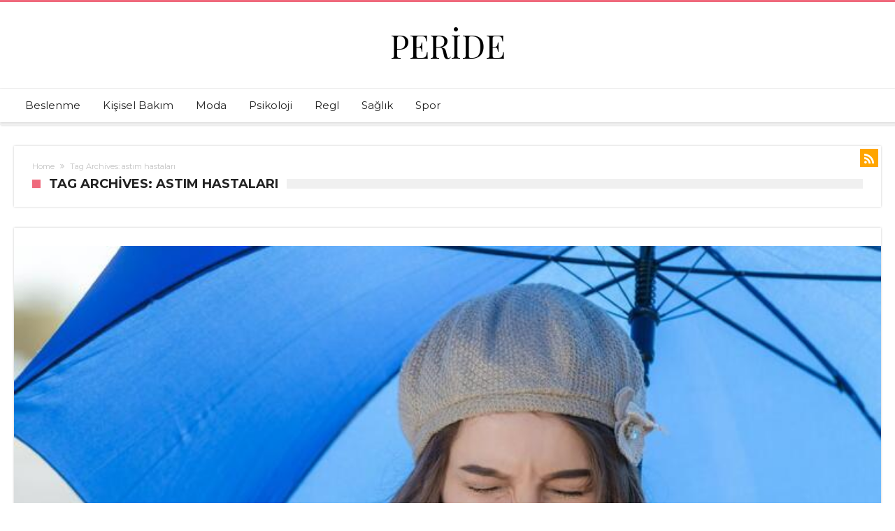

--- FILE ---
content_type: text/html; charset=UTF-8
request_url: https://blog.peride.co/etiket/astim-hastalari/
body_size: 11948
content:
<!DOCTYPE html>
<html lang="tr-TR" prefix="og: http://ogp.me/ns#">
<head>
<meta http-equiv="X-UA-Compatible" content="IE=edge" />
<meta http-equiv="Content-Type" content="text/html; charset=utf-8"/>
<meta name="viewport" content="width=device-width, initial-scale=1, maximum-scale=1, user-scalable=0" />
<title>astım hastaları &#8211; Peride</title>
<meta name='robots' content='max-image-preview:large' />
<link rel="alternate" hreflang="tr" href="https://blog.peride.co/etiket/astim-hastalari/" />
<link rel="alternate" hreflang="x-default" href="https://blog.peride.co/etiket/astim-hastalari/" />
<link rel='dns-prefetch' href='//stats.wp.com' />
<link rel='dns-prefetch' href='//fonts.googleapis.com' />
<link rel='dns-prefetch' href='//www.googletagmanager.com' />
<link rel='dns-prefetch' href='//pagead2.googlesyndication.com' />
<link rel="alternate" type="application/rss+xml" title="Peride &raquo; akışı" href="https://blog.peride.co/feed/" />
<link rel="alternate" type="application/rss+xml" title="Peride &raquo; yorum akışı" href="https://blog.peride.co/comments/feed/" />
<link rel="alternate" type="application/rss+xml" title="Peride &raquo; astım hastaları etiket akışı" href="https://blog.peride.co/etiket/astim-hastalari/feed/" />
<!-- <link rel='stylesheet' id='bdaia_shorty-style-css' href='https://blog.peride.co/wp-content/plugins/bdaia-shortcodes/assets/style.css' type='text/css' media='all' /> -->
<!-- <link rel='stylesheet' id='wp-block-library-css' href='https://blog.peride.co/wp-includes/css/dist/block-library/style.min.css' type='text/css' media='all' /> -->
<link rel="stylesheet" type="text/css" href="//blog.peride.co/wp-content/cache/wpfc-minified/kmopjsta/c3pk5.css" media="all"/>
<style id='wp-block-library-theme-inline-css' type='text/css'>
.wp-block-audio :where(figcaption){color:#555;font-size:13px;text-align:center}.is-dark-theme .wp-block-audio :where(figcaption){color:#ffffffa6}.wp-block-audio{margin:0 0 1em}.wp-block-code{border:1px solid #ccc;border-radius:4px;font-family:Menlo,Consolas,monaco,monospace;padding:.8em 1em}.wp-block-embed :where(figcaption){color:#555;font-size:13px;text-align:center}.is-dark-theme .wp-block-embed :where(figcaption){color:#ffffffa6}.wp-block-embed{margin:0 0 1em}.blocks-gallery-caption{color:#555;font-size:13px;text-align:center}.is-dark-theme .blocks-gallery-caption{color:#ffffffa6}:root :where(.wp-block-image figcaption){color:#555;font-size:13px;text-align:center}.is-dark-theme :root :where(.wp-block-image figcaption){color:#ffffffa6}.wp-block-image{margin:0 0 1em}.wp-block-pullquote{border-bottom:4px solid;border-top:4px solid;color:currentColor;margin-bottom:1.75em}.wp-block-pullquote cite,.wp-block-pullquote footer,.wp-block-pullquote__citation{color:currentColor;font-size:.8125em;font-style:normal;text-transform:uppercase}.wp-block-quote{border-left:.25em solid;margin:0 0 1.75em;padding-left:1em}.wp-block-quote cite,.wp-block-quote footer{color:currentColor;font-size:.8125em;font-style:normal;position:relative}.wp-block-quote.has-text-align-right{border-left:none;border-right:.25em solid;padding-left:0;padding-right:1em}.wp-block-quote.has-text-align-center{border:none;padding-left:0}.wp-block-quote.is-large,.wp-block-quote.is-style-large,.wp-block-quote.is-style-plain{border:none}.wp-block-search .wp-block-search__label{font-weight:700}.wp-block-search__button{border:1px solid #ccc;padding:.375em .625em}:where(.wp-block-group.has-background){padding:1.25em 2.375em}.wp-block-separator.has-css-opacity{opacity:.4}.wp-block-separator{border:none;border-bottom:2px solid;margin-left:auto;margin-right:auto}.wp-block-separator.has-alpha-channel-opacity{opacity:1}.wp-block-separator:not(.is-style-wide):not(.is-style-dots){width:100px}.wp-block-separator.has-background:not(.is-style-dots){border-bottom:none;height:1px}.wp-block-separator.has-background:not(.is-style-wide):not(.is-style-dots){height:2px}.wp-block-table{margin:0 0 1em}.wp-block-table td,.wp-block-table th{word-break:normal}.wp-block-table :where(figcaption){color:#555;font-size:13px;text-align:center}.is-dark-theme .wp-block-table :where(figcaption){color:#ffffffa6}.wp-block-video :where(figcaption){color:#555;font-size:13px;text-align:center}.is-dark-theme .wp-block-video :where(figcaption){color:#ffffffa6}.wp-block-video{margin:0 0 1em}:root :where(.wp-block-template-part.has-background){margin-bottom:0;margin-top:0;padding:1.25em 2.375em}
</style>
<!-- <link rel='stylesheet' id='mediaelement-css' href='https://blog.peride.co/wp-includes/js/mediaelement/mediaelementplayer-legacy.min.css' type='text/css' media='all' /> -->
<!-- <link rel='stylesheet' id='wp-mediaelement-css' href='https://blog.peride.co/wp-includes/js/mediaelement/wp-mediaelement.min.css' type='text/css' media='all' /> -->
<link rel="stylesheet" type="text/css" href="//blog.peride.co/wp-content/cache/wpfc-minified/riqj56/c3pk5.css" media="all"/>
<style id='jetpack-sharing-buttons-style-inline-css' type='text/css'>
.jetpack-sharing-buttons__services-list{display:flex;flex-direction:row;flex-wrap:wrap;gap:0;list-style-type:none;margin:5px;padding:0}.jetpack-sharing-buttons__services-list.has-small-icon-size{font-size:12px}.jetpack-sharing-buttons__services-list.has-normal-icon-size{font-size:16px}.jetpack-sharing-buttons__services-list.has-large-icon-size{font-size:24px}.jetpack-sharing-buttons__services-list.has-huge-icon-size{font-size:36px}@media print{.jetpack-sharing-buttons__services-list{display:none!important}}.editor-styles-wrapper .wp-block-jetpack-sharing-buttons{gap:0;padding-inline-start:0}ul.jetpack-sharing-buttons__services-list.has-background{padding:1.25em 2.375em}
</style>
<style id='classic-theme-styles-inline-css' type='text/css'>
/*! This file is auto-generated */
.wp-block-button__link{color:#fff;background-color:#32373c;border-radius:9999px;box-shadow:none;text-decoration:none;padding:calc(.667em + 2px) calc(1.333em + 2px);font-size:1.125em}.wp-block-file__button{background:#32373c;color:#fff;text-decoration:none}
</style>
<style id='global-styles-inline-css' type='text/css'>
:root{--wp--preset--aspect-ratio--square: 1;--wp--preset--aspect-ratio--4-3: 4/3;--wp--preset--aspect-ratio--3-4: 3/4;--wp--preset--aspect-ratio--3-2: 3/2;--wp--preset--aspect-ratio--2-3: 2/3;--wp--preset--aspect-ratio--16-9: 16/9;--wp--preset--aspect-ratio--9-16: 9/16;--wp--preset--color--black: #000000;--wp--preset--color--cyan-bluish-gray: #abb8c3;--wp--preset--color--white: #ffffff;--wp--preset--color--pale-pink: #f78da7;--wp--preset--color--vivid-red: #cf2e2e;--wp--preset--color--luminous-vivid-orange: #ff6900;--wp--preset--color--luminous-vivid-amber: #fcb900;--wp--preset--color--light-green-cyan: #7bdcb5;--wp--preset--color--vivid-green-cyan: #00d084;--wp--preset--color--pale-cyan-blue: #8ed1fc;--wp--preset--color--vivid-cyan-blue: #0693e3;--wp--preset--color--vivid-purple: #9b51e0;--wp--preset--gradient--vivid-cyan-blue-to-vivid-purple: linear-gradient(135deg,rgba(6,147,227,1) 0%,rgb(155,81,224) 100%);--wp--preset--gradient--light-green-cyan-to-vivid-green-cyan: linear-gradient(135deg,rgb(122,220,180) 0%,rgb(0,208,130) 100%);--wp--preset--gradient--luminous-vivid-amber-to-luminous-vivid-orange: linear-gradient(135deg,rgba(252,185,0,1) 0%,rgba(255,105,0,1) 100%);--wp--preset--gradient--luminous-vivid-orange-to-vivid-red: linear-gradient(135deg,rgba(255,105,0,1) 0%,rgb(207,46,46) 100%);--wp--preset--gradient--very-light-gray-to-cyan-bluish-gray: linear-gradient(135deg,rgb(238,238,238) 0%,rgb(169,184,195) 100%);--wp--preset--gradient--cool-to-warm-spectrum: linear-gradient(135deg,rgb(74,234,220) 0%,rgb(151,120,209) 20%,rgb(207,42,186) 40%,rgb(238,44,130) 60%,rgb(251,105,98) 80%,rgb(254,248,76) 100%);--wp--preset--gradient--blush-light-purple: linear-gradient(135deg,rgb(255,206,236) 0%,rgb(152,150,240) 100%);--wp--preset--gradient--blush-bordeaux: linear-gradient(135deg,rgb(254,205,165) 0%,rgb(254,45,45) 50%,rgb(107,0,62) 100%);--wp--preset--gradient--luminous-dusk: linear-gradient(135deg,rgb(255,203,112) 0%,rgb(199,81,192) 50%,rgb(65,88,208) 100%);--wp--preset--gradient--pale-ocean: linear-gradient(135deg,rgb(255,245,203) 0%,rgb(182,227,212) 50%,rgb(51,167,181) 100%);--wp--preset--gradient--electric-grass: linear-gradient(135deg,rgb(202,248,128) 0%,rgb(113,206,126) 100%);--wp--preset--gradient--midnight: linear-gradient(135deg,rgb(2,3,129) 0%,rgb(40,116,252) 100%);--wp--preset--font-size--small: 13px;--wp--preset--font-size--medium: 20px;--wp--preset--font-size--large: 36px;--wp--preset--font-size--x-large: 42px;--wp--preset--spacing--20: 0.44rem;--wp--preset--spacing--30: 0.67rem;--wp--preset--spacing--40: 1rem;--wp--preset--spacing--50: 1.5rem;--wp--preset--spacing--60: 2.25rem;--wp--preset--spacing--70: 3.38rem;--wp--preset--spacing--80: 5.06rem;--wp--preset--shadow--natural: 6px 6px 9px rgba(0, 0, 0, 0.2);--wp--preset--shadow--deep: 12px 12px 50px rgba(0, 0, 0, 0.4);--wp--preset--shadow--sharp: 6px 6px 0px rgba(0, 0, 0, 0.2);--wp--preset--shadow--outlined: 6px 6px 0px -3px rgba(255, 255, 255, 1), 6px 6px rgba(0, 0, 0, 1);--wp--preset--shadow--crisp: 6px 6px 0px rgba(0, 0, 0, 1);}:where(.is-layout-flex){gap: 0.5em;}:where(.is-layout-grid){gap: 0.5em;}body .is-layout-flex{display: flex;}.is-layout-flex{flex-wrap: wrap;align-items: center;}.is-layout-flex > :is(*, div){margin: 0;}body .is-layout-grid{display: grid;}.is-layout-grid > :is(*, div){margin: 0;}:where(.wp-block-columns.is-layout-flex){gap: 2em;}:where(.wp-block-columns.is-layout-grid){gap: 2em;}:where(.wp-block-post-template.is-layout-flex){gap: 1.25em;}:where(.wp-block-post-template.is-layout-grid){gap: 1.25em;}.has-black-color{color: var(--wp--preset--color--black) !important;}.has-cyan-bluish-gray-color{color: var(--wp--preset--color--cyan-bluish-gray) !important;}.has-white-color{color: var(--wp--preset--color--white) !important;}.has-pale-pink-color{color: var(--wp--preset--color--pale-pink) !important;}.has-vivid-red-color{color: var(--wp--preset--color--vivid-red) !important;}.has-luminous-vivid-orange-color{color: var(--wp--preset--color--luminous-vivid-orange) !important;}.has-luminous-vivid-amber-color{color: var(--wp--preset--color--luminous-vivid-amber) !important;}.has-light-green-cyan-color{color: var(--wp--preset--color--light-green-cyan) !important;}.has-vivid-green-cyan-color{color: var(--wp--preset--color--vivid-green-cyan) !important;}.has-pale-cyan-blue-color{color: var(--wp--preset--color--pale-cyan-blue) !important;}.has-vivid-cyan-blue-color{color: var(--wp--preset--color--vivid-cyan-blue) !important;}.has-vivid-purple-color{color: var(--wp--preset--color--vivid-purple) !important;}.has-black-background-color{background-color: var(--wp--preset--color--black) !important;}.has-cyan-bluish-gray-background-color{background-color: var(--wp--preset--color--cyan-bluish-gray) !important;}.has-white-background-color{background-color: var(--wp--preset--color--white) !important;}.has-pale-pink-background-color{background-color: var(--wp--preset--color--pale-pink) !important;}.has-vivid-red-background-color{background-color: var(--wp--preset--color--vivid-red) !important;}.has-luminous-vivid-orange-background-color{background-color: var(--wp--preset--color--luminous-vivid-orange) !important;}.has-luminous-vivid-amber-background-color{background-color: var(--wp--preset--color--luminous-vivid-amber) !important;}.has-light-green-cyan-background-color{background-color: var(--wp--preset--color--light-green-cyan) !important;}.has-vivid-green-cyan-background-color{background-color: var(--wp--preset--color--vivid-green-cyan) !important;}.has-pale-cyan-blue-background-color{background-color: var(--wp--preset--color--pale-cyan-blue) !important;}.has-vivid-cyan-blue-background-color{background-color: var(--wp--preset--color--vivid-cyan-blue) !important;}.has-vivid-purple-background-color{background-color: var(--wp--preset--color--vivid-purple) !important;}.has-black-border-color{border-color: var(--wp--preset--color--black) !important;}.has-cyan-bluish-gray-border-color{border-color: var(--wp--preset--color--cyan-bluish-gray) !important;}.has-white-border-color{border-color: var(--wp--preset--color--white) !important;}.has-pale-pink-border-color{border-color: var(--wp--preset--color--pale-pink) !important;}.has-vivid-red-border-color{border-color: var(--wp--preset--color--vivid-red) !important;}.has-luminous-vivid-orange-border-color{border-color: var(--wp--preset--color--luminous-vivid-orange) !important;}.has-luminous-vivid-amber-border-color{border-color: var(--wp--preset--color--luminous-vivid-amber) !important;}.has-light-green-cyan-border-color{border-color: var(--wp--preset--color--light-green-cyan) !important;}.has-vivid-green-cyan-border-color{border-color: var(--wp--preset--color--vivid-green-cyan) !important;}.has-pale-cyan-blue-border-color{border-color: var(--wp--preset--color--pale-cyan-blue) !important;}.has-vivid-cyan-blue-border-color{border-color: var(--wp--preset--color--vivid-cyan-blue) !important;}.has-vivid-purple-border-color{border-color: var(--wp--preset--color--vivid-purple) !important;}.has-vivid-cyan-blue-to-vivid-purple-gradient-background{background: var(--wp--preset--gradient--vivid-cyan-blue-to-vivid-purple) !important;}.has-light-green-cyan-to-vivid-green-cyan-gradient-background{background: var(--wp--preset--gradient--light-green-cyan-to-vivid-green-cyan) !important;}.has-luminous-vivid-amber-to-luminous-vivid-orange-gradient-background{background: var(--wp--preset--gradient--luminous-vivid-amber-to-luminous-vivid-orange) !important;}.has-luminous-vivid-orange-to-vivid-red-gradient-background{background: var(--wp--preset--gradient--luminous-vivid-orange-to-vivid-red) !important;}.has-very-light-gray-to-cyan-bluish-gray-gradient-background{background: var(--wp--preset--gradient--very-light-gray-to-cyan-bluish-gray) !important;}.has-cool-to-warm-spectrum-gradient-background{background: var(--wp--preset--gradient--cool-to-warm-spectrum) !important;}.has-blush-light-purple-gradient-background{background: var(--wp--preset--gradient--blush-light-purple) !important;}.has-blush-bordeaux-gradient-background{background: var(--wp--preset--gradient--blush-bordeaux) !important;}.has-luminous-dusk-gradient-background{background: var(--wp--preset--gradient--luminous-dusk) !important;}.has-pale-ocean-gradient-background{background: var(--wp--preset--gradient--pale-ocean) !important;}.has-electric-grass-gradient-background{background: var(--wp--preset--gradient--electric-grass) !important;}.has-midnight-gradient-background{background: var(--wp--preset--gradient--midnight) !important;}.has-small-font-size{font-size: var(--wp--preset--font-size--small) !important;}.has-medium-font-size{font-size: var(--wp--preset--font-size--medium) !important;}.has-large-font-size{font-size: var(--wp--preset--font-size--large) !important;}.has-x-large-font-size{font-size: var(--wp--preset--font-size--x-large) !important;}
:where(.wp-block-post-template.is-layout-flex){gap: 1.25em;}:where(.wp-block-post-template.is-layout-grid){gap: 1.25em;}
:where(.wp-block-columns.is-layout-flex){gap: 2em;}:where(.wp-block-columns.is-layout-grid){gap: 2em;}
:root :where(.wp-block-pullquote){font-size: 1.5em;line-height: 1.6;}
</style>
<!-- <link rel='stylesheet' id='bdaia_shorty_stylesheet-css' href='https://blog.peride.co/wp-content/plugins/bdaia-shortcodes/assets/shortcodes.css' type='text/css' media='all' /> -->
<!-- <link rel='stylesheet' id='contact-form-7-css' href='https://blog.peride.co/wp-content/plugins/contact-form-7/includes/css/styles.css' type='text/css' media='all' /> -->
<link rel="stylesheet" type="text/css" href="//blog.peride.co/wp-content/cache/wpfc-minified/9911wmg7/c3pk5.css" media="all"/>
<link rel='stylesheet' id='woohoo-google-fonts-css' href='https://fonts.googleapis.com/css?family=Oswald%3A400%2C300%2C700%7CLato%3A400%2C300%2C700%2C900%7CWork+Sans%3A400%2C300%2C500%2C600%2C700%2C800%2C900%7COpen+Sans%3A400%2C600%2C700%2C800%7CPlayfair+Display%3A400%2C700%2C900%2C400italic%7CRaleway%3A400%2C300%2C500%2C600%2C700%2C800%2C900%7CRoboto%3A400%2C300%2C100%2C700%7CMontserrat%3A400%2C700&#038;subset=latin%2Cgreek%2Cgreek-ext%2Cvietnamese%2Ccyrillic-ext%2Clatin-ext%2Ccyrillic' type='text/css' media='all' />
<!-- <link rel='stylesheet' id='heateor_sss_frontend_css-css' href='https://blog.peride.co/wp-content/plugins/sassy-social-share/public/css/sassy-social-share-public.css' type='text/css' media='all' /> -->
<link rel="stylesheet" type="text/css" href="//blog.peride.co/wp-content/cache/wpfc-minified/f475z3c7/c3pk5.css" media="all"/>
<style id='heateor_sss_frontend_css-inline-css' type='text/css'>
.heateor_sss_button_instagram span.heateor_sss_svg,a.heateor_sss_instagram span.heateor_sss_svg{background:radial-gradient(circle at 30% 107%,#fdf497 0,#fdf497 5%,#fd5949 45%,#d6249f 60%,#285aeb 90%)}.heateor_sss_horizontal_sharing .heateor_sss_svg,.heateor_sss_standard_follow_icons_container .heateor_sss_svg{color:#fff;border-width:0px;border-style:solid;border-color:transparent}.heateor_sss_horizontal_sharing .heateorSssTCBackground{color:#666}.heateor_sss_horizontal_sharing span.heateor_sss_svg:hover,.heateor_sss_standard_follow_icons_container span.heateor_sss_svg:hover{border-color:transparent;}.heateor_sss_vertical_sharing span.heateor_sss_svg,.heateor_sss_floating_follow_icons_container span.heateor_sss_svg{color:#fff;border-width:0px;border-style:solid;border-color:transparent;}.heateor_sss_vertical_sharing .heateorSssTCBackground{color:#666;}.heateor_sss_vertical_sharing span.heateor_sss_svg:hover,.heateor_sss_floating_follow_icons_container span.heateor_sss_svg:hover{border-color:transparent;}@media screen and (max-width:783px) {.heateor_sss_vertical_sharing{display:none!important}}div.heateor_sss_mobile_footer{display:none;}@media screen and (max-width:783px){div.heateor_sss_bottom_sharing .heateorSssTCBackground{background-color:white}div.heateor_sss_bottom_sharing{width:100%!important;left:0!important;}div.heateor_sss_bottom_sharing a{width:14.285714285714% !important;}div.heateor_sss_bottom_sharing .heateor_sss_svg{width: 100% !important;}div.heateor_sss_bottom_sharing div.heateorSssTotalShareCount{font-size:1em!important;line-height:28px!important}div.heateor_sss_bottom_sharing div.heateorSssTotalShareText{font-size:.7em!important;line-height:0px!important}div.heateor_sss_mobile_footer{display:block;height:40px;}.heateor_sss_bottom_sharing{padding:0!important;display:block!important;width:auto!important;bottom:-2px!important;top: auto!important;}.heateor_sss_bottom_sharing .heateor_sss_square_count{line-height:inherit;}.heateor_sss_bottom_sharing .heateorSssSharingArrow{display:none;}.heateor_sss_bottom_sharing .heateorSssTCBackground{margin-right:1.1em!important}}
</style>
<!-- <link rel='stylesheet' id='woohoo-default-css' href='https://blog.peride.co/wp-content/themes/woohoo/css/style.css' type='text/css' media='all' /> -->
<!-- <link rel='stylesheet' id='wooohoo-ilightbox-skin-css' href='https://blog.peride.co/wp-content/themes/woohoo/css/ilightbox/dark-skin/skin.css' type='text/css' media='all' /> -->
<!-- <link rel='stylesheet' id='wooohoo-ilightbox-skin-black-css' href='https://blog.peride.co/wp-content/themes/woohoo/css/ilightbox/metro-black-skin/skin.css' type='text/css' media='all' /> -->
<link rel="stylesheet" type="text/css" href="//blog.peride.co/wp-content/cache/wpfc-minified/maqo3yw6/c3pk5.css" media="all"/>
<script type="text/javascript" id="jquery-core-js-extra">
/* <![CDATA[ */
var bd_w_blocks = {"bdaia_w_ajax_url":"https:\/\/blog.peride.co\/wp-admin\/admin-ajax.php","bdaia_w_ajax_nonce":"097ccbfa65"};
var bd_blocks = {"bdaia_ajax_url":"https:\/\/blog.peride.co\/wp-admin\/admin-ajax.php","bdaia_ajaxnonce":"097ccbfa65"};
/* ]]> */
</script>
<script src='//blog.peride.co/wp-content/cache/wpfc-minified/quw82iad/c3pk5.js' type="text/javascript"></script>
<!-- <script type="text/javascript" src="https://blog.peride.co/wp-includes/js/jquery/jquery.min.js" id="jquery-core-js"></script> -->
<!-- <script type="text/javascript" src="https://blog.peride.co/wp-includes/js/jquery/jquery-migrate.min.js" id="jquery-migrate-js"></script> -->
<!-- <script type="text/javascript" src="https://blog.peride.co/wp-content/plugins/bdaia-shortcodes/assets/js/scripts.js" id="bdaia_shorty_scripts-js"></script> -->
<!-- <script type="text/javascript" src="https://blog.peride.co/wp-content/plugins/bdaia-shortcodes/assets/js/shorty-min.js" id="bdaia_shorty_min-js"></script> -->
<link rel="https://api.w.org/" href="https://blog.peride.co/wp-json/" /><link rel="alternate" title="JSON" type="application/json" href="https://blog.peride.co/wp-json/wp/v2/tags/541" /><link rel="EditURI" type="application/rsd+xml" title="RSD" href="https://blog.peride.co/xmlrpc.php?rsd" />
<meta name="generator" content="WordPress 6.6.2" />
<meta name="generator" content="Site Kit by Google 1.137.0" /><meta name="apple-itunes-app" content="app-id=577097723"/><meta name="generator" content="WPML ver:4.5.14 stt:1,45,53;" />
<meta name="apple-itunes-app" content="app-id=577097723"/>	<style>img#wpstats{display:none}</style>
<script type="text/javascript">
/* <![CDATA[ */
var sf_position = '0';
var sf_templates = "<a href=\"{search_url_escaped}\"><span class=\"sf_text\">View All Results<\/span><\/a>";
var sf_input = '.search-live';
jQuery(document).ready(function(){
jQuery(sf_input).ajaxyLiveSearch({"expand":false,"searchUrl":"https:\/\/blog.peride.co\/?s=%s","text":"Search","delay":500,"iwidth":180,"width":315,"ajaxUrl":"https:\/\/blog.peride.co\/wp-admin\/admin-ajax.php?lang=tr","rtl":0});
jQuery(".live-search_ajaxy-selective-input").keyup(function() {
var width = jQuery(this).val().length * 8;
if(width < 50) {
width = 50;
}
jQuery(this).width(width);
});
jQuery(".live-search_ajaxy-selective-search").click(function() {
jQuery(this).find(".live-search_ajaxy-selective-input").focus();
});
jQuery(".live-search_ajaxy-selective-close").click(function() {
jQuery(this).parent().remove();
});
});
/* ]]> */
</script>
<link rel="shortcut icon" href="https://blog.peride.co/wp-content/uploads/2020/06/peride16.png" type="image/x-icon" /><link rel="apple-touch-icon-precomposed" href="https://blog.peride.co/wp-content/uploads/2020/06/peride57.png" /><link rel="apple-touch-icon-precomposed" sizes="114x114" href="https://blog.peride.co/wp-content/uploads/2020/06/peride144.png" /><link rel="apple-touch-icon-precomposed" sizes="72x72" href="https://blog.peride.co/wp-content/uploads/2020/06/peride72.png" /><link rel="apple-touch-icon-precomposed" sizes="144x144" href="https://blog.peride.co/wp-content/uploads/2020/06/peride144.png" /><!-- Global site tag (gtag.js) - Google Analytics -->
<script async src="https://www.googletagmanager.com/gtag/js?id=UA-93269145-11"></script>
<script>
window.dataLayer = window.dataLayer || [];
function gtag(){dataLayer.push(arguments);}
gtag('js', new Date());
gtag('config', 'UA-93269145-11');
</script>
<script type="text/javascript">
/* <![CDATA[ */
var userRating = {"ajaxurl":"https://blog.peride.co/wp-admin/admin-ajax.php" , "your_rating":"" , "nonce":"097ccbfa65"};
var userLike = {"ajaxurl":"https://blog.peride.co/wp-admin/admin-ajax.php" , "nonce":"097ccbfa65"};
/* ]]> */
var bdaia_theme_uri = 'https://blog.peride.co/wp-content/themes/woohoo';
</script>
<style type="text/css">
/*
.bdayh-click-open {
display: none!important;
}
*/
.bdaia-pagination .current {
background-color: none!important;
}
.bdaia-post-author-name {
display: none;
}
.bdaia-load-comments-btn  a{
font-weight: 600;
color: #000!important;
font-size: 18px;
width: 90%;
border-bottom: 5px solid #dd0631;
}
@media (max-width: 760px) {
/*header.header-container {
display: none!important;
}*/
.bdaia-footer {
display: none;
}
/*.bdaia-header-default .header-wrapper {
display: block;
border-top: none!important;
position: relative;
}
*/
.logo {
display: none!important;
}}
a:hover{color:#ef697c}
::selection{background:#ef697c}
a.more-link, button, .btn-link, input[type="button"], input[type="reset"], input[type="submit"] { background-color:#ef697c}
button:active, .btn-link:active, input[type="button"]:active, input[type="reset"]:active, input[type="submit"]:active { background-color:#ef697c}
.gotop:hover { background-color:#ef697c}
.top-search { background-color:#ef697c}
.primary-menu ul#menu-primary > li.current-menu-parent, .primary-menu ul#menu-primary > li.current-menu-ancestor, .primary-menu ul#menu-primary > li.current-menu-item, .primary-menu ul#menu-primary > li.current_page_item { color: #ef697c; }
.primary-menu ul#menu-primary > li.current-menu-parent > a, .primary-menu ul#menu-primary > li.current-menu-ancestor > a, .primary-menu ul#menu-primary > li.current-menu-item > a, .primary-menu ul#menu-primary > li.current_page_item > a { color: #ef697c; }
.primary-menu ul#menu-primary > li:hover > a { color: #ef697c; }
.primary-menu ul#menu-primary li.bd_menu_item ul.sub-menu li:hover > ul.sub-menu, .primary-menu ul#menu-primary li.bd_mega_menu:hover > ul.bd_mega.sub-menu, .primary-menu ul#menu-primary li.bd_menu_item:hover > ul.sub-menu, .primary-menu ul#menu-primary .sub_cats_posts { border-top-color: #ef697c; }
div.nav-menu.primary-menu-dark a.menu-trigger:hover i, div.nav-menu.primary-menu-light a.menu-trigger:hover i, div.nav-menu.primary-menu-light a.menu-trigger.active i, div.nav-menu.primary-menu-dark a.menu-trigger.active i { background: #ef697c; }
span.bd-criteria-percentage { background: #ef697c; color: #ef697c; }
.divider-colors { background: #ef697c; }
.blog-v1 article .entry-meta a { color: #ef697c; }
.blog-v1 article .article-formats { background-color: #ef697c; }
.cat-links { background-color: #ef697c; }
.new-box { border-top-color: #ef697c; }
.widget a:hover { color: #ef697c; }
.timeline-article a:hover i {
color: #ef697c;
}
h4.block-title:before {background: #ef697c;}
#header.bdayh-header.a {background: #ef697c;}
.bdaia-load-comments-btn a:hover,
.bd-more-btn:hover{
border-color: #ef697c ;
background-color: #ef697c ;
}
#bdaia-cats-builder ul.slick-dots li.slick-active button{
background: #ef697c;
}
.bdaia-cats-more-btn,
.bbd-post-cat-content, .bbd-post-cat-content a,
.blog-v1 article a.more-link { color: #ef697c; }
#big-grids .flex-next:hover,
#big-grids .flex-prev:hover,
.featured-title:hover .featured-cat a,
.featured-title .featured-comment a,
.big-grids-container .flex-control-paging li a.flex-active,
.tagcloud a:hover { background: #ef697c; }
.featured-title:hover .bd-cat-link:before {border-top-color: #ef697c;}
.featured-title .featured-comment a:after {
border-color: #ef697c rgba(0, 0, 0, 0) rgba(0, 0, 0, 0) rgba(0, 0, 0, 0);
}
ul.tabs_nav li.active a { background: #ef697c; }
.bd-tweets ul.tweet_list li.twitter-item a { color: #ef697c; }
.widget.bd-login .login_user .bio-author-desc a { color: #ef697c; }
.comment-reply-link, .comment-reply-link:link, .comment-reply-link:active { color: #ef697c; }
.gallery-caption { background-color: #ef697c; }
.slider-flex ol.flex-control-paging li a.flex-active { background: #ef697c; }
#folio-main ul#filters li a.selected { background: #ef697c; }
.search-mobile button.search-button { background: #ef697c; }
.bdaia-pagination .current {
background-color: #ef697c;
border-color: #ef697c;
}
.gotop{background: #ef697c;}
.ei-slider-thumbs li.ei-slider-element {background: #ef697c;}
.ei-title h2,
.ei-title h3 {border-right-color: #ef697c;}
.sk-circle .sk-child:before,
#reading-position-indicator{background: #ef697c;}
#bdCheckAlso{border-top-color: #ef697c;}
.woocommerce .product .onsale, .woocommerce .product a.button:hover, .woocommerce .product #respond input#submit:hover, .woocommerce .checkout input#place_order:hover, .woocommerce .woocommerce.widget .button:hover, .single-product .product .summary .cart .button:hover, .woocommerce-cart .woocommerce table.cart .button:hover, .woocommerce-cart .woocommerce .shipping-calculator-form .button:hover, .woocommerce .woocommerce-message .button:hover, .woocommerce .woocommerce-error .button:hover, .woocommerce .woocommerce-info .button:hover, .woocommerce-checkout .woocommerce input.button:hover, .woocommerce-page .woocommerce a.button:hover, .woocommerce-account div.woocommerce .button:hover, .woocommerce.widget .ui-slider .ui-slider-handle, .woocommerce.widget.widget_layered_nav_filters ul li a {background: none repeat scroll 0 0 #ef697c !important}
.bdaia-post-content blockquote p,
blockquote p{
color: #ef697c;
}
.bdaia-ns-wrap:after {background:#ef697c}
.bdaia-header-default #navigation .primary-menu ul#menu-primary > li >.bd_mega.sub-menu,
.bdaia-header-default #navigation .primary-menu ul#menu-primary > li > .sub-menu,
.bdaia-header-default #navigation .primary-menu ul#menu-primary .sub_cats_posts {border-top-color: #ef697c}
.bdaia-header-default #navigation .primary-menu ul#menu-primary > li:hover > a:after,
.bdaia-header-default #navigation .primary-menu ul#menu-primary > li.current-menu-item > a:after,
.bdaia-header-default #navigation .primary-menu ul#menu-primary > li.current-menu-ancestor > a:after,
.bdaia-header-default #navigation .primary-menu ul#menu-primary > li.current-menu-parent > a:after {background:#ef697c}
.bdaia-header-default #navigation .primary-menu #menu-primary > li:hover > a{color: #ef697c}
.bdayh-click-open{background:#ef697c}
div.bdaia-alert-new-posts-inner,
.bdaia-header-default .header-wrapper{border-top-color: #ef697c}
.bdaia-post-content blockquote p,
blockquote p{color: #ef697c}
.bdaia-post-content a {color: #ef697c}
div.widget.bdaia-widget.bdaia-widget-timeline .widget-inner a:hover,
div.widget.bdaia-widget.bdaia-widget-timeline .widget-inner a:hover span.bdayh-date {
color: #ef697c;
}
div.widget.bdaia-widget.bdaia-widget-timeline .widget-inner a:hover span.bdayh-date:before {
background: #ef697c;
border-color: #ef697c;
}
#navigation .bdaia-alert-new-posts,
div.bdaia-tabs.horizontal-tabs ul.nav-tabs li.current:before,
div.bdaia-toggle h4.bdaia-toggle-head.toggle-head-open span.bdaia-sio {
background: #ef697c;
}
.woocommerce .product .onsale, .woocommerce .product a.button:hover, .woocommerce .product #respond input#submit:hover, .woocommerce .checkout input#place_order:hover, .woocommerce .woocommerce.widget .button:hover, .single-product .product .summary .cart .button:hover, .woocommerce-cart .woocommerce table.cart .button:hover, .woocommerce-cart .woocommerce .shipping-calculator-form .button:hover, .woocommerce .woocommerce-message .button:hover, .woocommerce .woocommerce-error .button:hover, .woocommerce .woocommerce-info .button:hover, .woocommerce-checkout .woocommerce input.button:hover, .woocommerce-page .woocommerce a.button:hover, .woocommerce-account div.woocommerce .button:hover, .woocommerce.widget .ui-slider .ui-slider-handle, .woocommerce.widget.widget_layered_nav_filters ul li a {
background: none repeat scroll 0 0 #ef697c !important
}
div.bdaia-post-count {border-left-color :#ef697c}
aside#bd-MobileSiderbar svg,
#bdaia-selector #bdaia-selector-toggle {background:#ef697c}
div.bdaia-blocks.bdaia-block22 div.block-article hr{background:#ef697c}
div.bdaia-blocks.bdaia-block22 div.block-article .post-more-btn a,
div.bdaia-blocks.bdaia-block22 div.block-article .post-more-btn a:hover,
div.bdaia-blocks.bdaia-block22 div.block-article .bdaia-post-cat-list a,
div.bdaia-blocks.bdaia-block22 div.block-article .bdaia-post-cat-list a:hover{color:#ef697c}
div.woohoo-footer-top-area .tagcloud span,
div.woohoo-footer-top-area .tagcloud a:hover {background: #ef697c;}
.bdaia-header-default #navigation.mainnav-dark .primary-menu ul#menu-primary > li:hover > a,
.bdaia-header-default #navigation.mainnav-dark .primary-menu ul#menu-primary > li.current-menu-item > a,
.bdaia-header-default #navigation.mainnav-dark .primary-menu ul#menu-primary > li.current-menu-ancestor > a,
.bdaia-header-default #navigation.mainnav-dark .primary-menu ul#menu-primary > li.current-menu-parent > a,
.bdaia-header-default #navigation.mainnav-dark {background: #ef697c;}
.bdaia-header-default #navigation.dropdown-light .primary-menu ul#menu-primary li.bd_mega_menu div.bd_mega ul.bd_mega.sub-menu li a:hover,
.bdaia-header-default #navigation.dropdown-light .primary-menu ul#menu-primary li.bd_menu_item ul.sub-menu li a:hover,
.bdaia-header-default #navigation.dropdown-light .primary-menu ul#menu-primary .sub_cats_posts a:hover {color: #ef697c;}
#reading-position-indicator {box-shadow: 0 0 10px #ef697c;}
div.woohoo-footer-light div.woohoo-footer-top-area a:hover,
div.woohoo-footer-light div.bdaia-footer-area a:hover,
div.woohoo-footer-light div.bdaia-footer-widgets a:hover,
div.woohoo-footer-light div.widget.bdaia-widget.bdaia-widget-timeline .widget-inner a:hover,
div.woohoo-footer-light div.widget.bdaia-widget.bdaia-widget-timeline .widget-inner a:hover span.bdayh-date{color: #ef697c;}
div.woohoo-footer-light div.bdaia-footer-widgets .carousel-nav a:hover {background-color: #ef697c;border-color: #ef697c;}
.bp-navs ul li .count,
.buddypress-wrap #compose-personal-li a,
.buddypress-wrap .bp-pagination .bp-pagination-links .current,
.buddypress-wrap .activity-list .load-more a,
.buddypress-wrap .activity-list .load-newest a,
.buddypress-wrap .profile .profile-fields .label:before,
.buddypress #buddypress.bp-dir-hori-nav .create-button a,
.widget.buddypress .item-options a.selected:not(.loading)
{
background: #ef697c;
}
.widget.buddypress .item-options a.selected:not(.loading)
{
border-color: #ef697c;
}
.bp-navs ul li.selected a,
.bp-navs ul li.current a,
.bp-dir-hori-nav:not(.bp-vertical-navs) .bp-navs.main-navs ul li a:hover,
.bp-dir-hori-nav:not(.bp-vertical-navs) .bp-navs.main-navs ul li.selected a,
.bp-dir-hori-nav:not(.bp-vertical-navs) .bp-navs.main-navs ul li.current a,
#group-create-tabs:not(.tabbed-links) li.current a,
.buddypress-wrap .bp-subnavs li.selected a,
.buddypress-wrap .bp-subnavs li.current a,
.activity-list .activity-item .activity-meta.action .unfav:before,
#buddypress #latest-update a,
.buddypress-wrap .profile .profile-fields .label,
.buddypress-wrap .profile.edit .button-nav li a:hover,
.buddypress-wrap .profile.edit .button-nav li.current a,
.bp-single-vert-nav .bp-navs.vertical li.selected a,
.bp-single-vert-nav .item-body:not(#group-create-body) #subnav:not(.tabbed-links) li.current a,
.bp-dir-vert-nav .dir-navs ul li.selected a,
.buddypress-wrap.bp-vertical-navs .dir-navs.activity-nav-tabs ul li.selected a,
.buddypress-wrap.bp-vertical-navs .dir-navs.sites-nav-tabs ul li.selected a,
.buddypress-wrap.bp-vertical-navs .dir-navs.groups-nav-tabs ul li.selected a,
.buddypress-wrap.bp-vertical-navs .dir-navs.members-nav-tabs ul li.selected a,
.buddypress-wrap.bp-vertical-navs .main-navs.user-nav-tabs ul li.selected a,
.buddypress-wrap.bp-vertical-navs .main-navs.group-nav-tabs ul li.selected a,
.activity-list q::before,
.activity-list blockquote::before,
.activity-list q cite,
.activity-list blockquote cite
{
color: #ef697c;
}
.search-mobile .search-submit {background: #ef697c;}
</style>
<!-- Site Kit tarafından eklenen Google AdSense meta etiketleri -->
<meta name="google-adsense-platform-account" content="ca-host-pub-2644536267352236">
<meta name="google-adsense-platform-domain" content="sitekit.withgoogle.com">
<!-- Site Kit tarafından eklenen Google AdSense meta etiketlerine son verin -->
<!-- Google AdSense snippet added by Site Kit -->
<script type="text/javascript" async="async" src="https://pagead2.googlesyndication.com/pagead/js/adsbygoogle.js?client=ca-pub-7525751621312090&amp;host=ca-host-pub-2644536267352236" crossorigin="anonymous"></script>
<!-- End Google AdSense snippet added by Site Kit -->
<link rel="icon" href="https://blog.peride.co/wp-content/uploads/2020/06/peride144.png" sizes="32x32" />
<link rel="icon" href="https://blog.peride.co/wp-content/uploads/2020/06/peride144.png" sizes="192x192" />
<link rel="apple-touch-icon" href="https://blog.peride.co/wp-content/uploads/2020/06/peride144.png" />
<meta name="msapplication-TileImage" content="https://blog.peride.co/wp-content/uploads/2020/06/peride144.png" />
</head>
<body class="archive tag tag-astim-hastalari tag-541 wp-embed-responsive  ct-comments  has-lazy-load" itemscope=itemscope itemtype="https://schema.org/WebPage">
<div class="page-outer bdaia-header-default bdaia-lazyload  bdaia-logo-center  bdaia-sidebar-none ">
<div class="bg-cover"></div>
<aside id="bd-MobileSiderbar">
<div class="search-mobile">
<form role="search" method="get" class="search-form" action="https://blog.peride.co/">
<label>
<span class="screen-reader-text">Arama:</span>
<input type="search" class="search-field" placeholder="Ara &hellip;" value="" name="s" />
</label>
<input type="submit" class="search-submit" value="Ara" />
<input type='hidden' name='lang' value='tr' /></form>				</div>
<div id="mobile-menu"></div>
</aside>
<div id="page">
<div class="inner-wrapper">
<div id="warp" class="clearfix  bdaia-sidebar-none ">
<div class="header-wrapper">
<div class="bdayh-click-open">
<div class="bd-ClickOpen bd-ClickAOpen">
<span></span>
</div>
</div>
<header class="header-container">
<div class="bd-container">
<div class="logo site--logo">
<h2 class="site-title">		            <a href="https://blog.peride.co/" rel="home" class="site-name">
Peride            </a>
</h2>    </div><!-- End Logo -->
</div>
</header>
<div class="cfix"></div>
<nav id="navigation" class="">
<div class="navigation-wrapper">
<div class="bd-container">
<div class="primary-menu">
<ul id="menu-primary">
<li id="menu-item-938" class=" menu-item menu-item-type-taxonomy menu-item-object-category bd_depth- bd_menu_item " ><a href="https://blog.peride.co/kategori/beslenme/">  <span class="menu-label" style="" >Beslenme</span></a>
<div class="mega-menu-content">
</div><li id="menu-item-940" class=" menu-item menu-item-type-taxonomy menu-item-object-category bd_depth- bd_menu_item " ><a href="https://blog.peride.co/kategori/kisisel-bakim/">  <span class="menu-label" style="" >Kişisel Bakım</span></a>
<div class="mega-menu-content">
</div><li id="menu-item-941" class=" menu-item menu-item-type-taxonomy menu-item-object-category bd_depth- bd_menu_item " ><a href="https://blog.peride.co/kategori/moda/">  <span class="menu-label" style="" >Moda</span></a>
<div class="mega-menu-content">
</div><li id="menu-item-942" class=" menu-item menu-item-type-taxonomy menu-item-object-category bd_depth- bd_menu_item " ><a href="https://blog.peride.co/kategori/psikoloji/">  <span class="menu-label" style="" >Psikoloji</span></a>
<div class="mega-menu-content">
</div><li id="menu-item-943" class=" menu-item menu-item-type-taxonomy menu-item-object-category bd_depth- bd_menu_item " ><a href="https://blog.peride.co/kategori/regl/">  <span class="menu-label" style="" >Regl</span></a>
<div class="mega-menu-content">
</div><li id="menu-item-944" class=" menu-item menu-item-type-taxonomy menu-item-object-category bd_depth- bd_menu_item " ><a href="https://blog.peride.co/kategori/saglik/">  <span class="menu-label" style="" >Sağlık</span></a>
<div class="mega-menu-content">
</div><li id="menu-item-945" class=" menu-item menu-item-type-taxonomy menu-item-object-category bd_depth- bd_menu_item " ><a href="https://blog.peride.co/kategori/spor/">  <span class="menu-label" style="" >Spor</span></a>
<div class="mega-menu-content">
</div>				</ul>
</div>
<div class="nav-right-area">
</div>
<div class="cfix"></div>
</div>
</div>
</nav>
<div class="cfix"></div>
</div>
<div class="bdMain">	<div class="bdaia-home-container">
<div class="bd-container">
<div class="bd-main">
<div class="bdaia-template-head">
<a class="rss-cat-icon rss-icon tooltip-s" title="Feed Subscription"  href="https://blog.peride.co/etiket/astim-hastalari/feed/"><span class="bdaia-io bdaia-io-rss"></span></a>
<div class="bdaia-th-container">
<div class="bdaia-crumb-container"><span><a class="crumbs-home" href="https://blog.peride.co">Home</a></span> <span class="delimiter"><span class="bdaia-io bdaia-io-angle-double-right"></span></span> <span class="current">Tag Archives: astım hastaları</span></div><div class="bdayh-clearfix"></div><!-- END breadcrumbs. -->							<h4 class="block-title"><span>Tag Archives: astım hastaları</span></h4>
</div>
</div><!--/END Head/-->
<div class="cfix"></div>
<div class="bdaia-block-wrap bdaia-block-nt">
<div class="bdaia-blocks bdaia-block6">
<div class="bdaia-blocks-container">
<div class="block-article bdaiaFadeIn">
<article >
<div class="block-article-img-container">
<a href="https://blog.peride.co/kis-aylarinda-atak-yapan-astim-hastaligi-hakkinda-bilinmesi-gerekenler/"><img width="750" height="500" src="https://blog.peride.co/wp-content/themes/woohoo/images/img-empty.png" class="attachment-bdaia-full size-bdaia-full img-lazy wp-post-image" alt="" decoding="async" fetchpriority="high" data-src="https://blog.peride.co/wp-content/uploads/2020/01/5e1435c0c03c0e4c70f590b2.jpg" /></a>
</div>
<div class="block-article-content-wrapper">
<header>
<div class="block-info-cat">
<a class="bd-cat-link bd-cat-1" href="https://blog.peride.co/kategori/genel/">Genel</a>
</div>
<h2 class="entry-title"><a href="https://blog.peride.co/kis-aylarinda-atak-yapan-astim-hastaligi-hakkinda-bilinmesi-gerekenler/"><span>Kış Aylarında Atak Yapan Astım Hastalığı Hakkında Bilinmesi Gerekenler</span></a></h2>
</header>
<footer>
<div class="bdaia-post-author-name">
By&nbsp;<a href="https://blog.peride.co/author/peride/" title="Periyot Günlüğü tarafından yazılan yazılar" rel="author">Periyot Günlüğü</a>					                </div>
<div class="bdaia-post-date"><span class="bdayh-date">26 Aralık 2023</span></div>
<div class="bdaia-post-cat-list">Kategori&nbsp;: &nbsp;<a href="https://blog.peride.co/kategori/genel/" rel="category tag">Genel</a>, <a href="https://blog.peride.co/kategori/saglik/" rel="category tag">Sağlık</a></div>
</footer>
<p class="block-exb">Selam Kızlar! Kış ayları, astımı olan kişiler için oldukça sıkıntılı geçen bir zaman dilimidir. Bu yazımızda astım hakkında merak ettiğiniz tüm bilgileri bulabilirsiniz. Haftanın son gününde, yeni bir haftaya giriş yapmadan çayınızı kahvenizi alın ve okumaya başlayın! 😊 Özellikle çocukluk çağında görülme sıklığı daha fazla olan astım hastalığı dünyada toplamda 300 milyon kişide, Türkiye’de ise her 100 yetişkinden 7’sinde görülen &hellip;</p>
<div class="bd-more-btn"><a href="https://blog.peride.co/kis-aylarinda-atak-yapan-astim-hastaligi-hakkinda-bilinmesi-gerekenler/">Devamını Oku<span class="bdaia-io bdaia-io-chevron_right"></span></a></div>
</div>
</article>
</div>
</div>
</div>
</div><!--/END Wrap/-->
</div>
</div>
</div><!-- END Home Container. -->

</div>
<div class="bdaia-footer woohoo-footer-light">
<div class="woohoo-footer-top-area">
<div class="bd-container">
<div class="bdaia-row">
<div class="footer-col6">
<h4 class="block-title"><span>HAKKINDA</span></h4>
<div class="footer-about-us-inner">
<p style="text-align: justify; padding: 0px; margin: 0px;">Bu sitede verilen bilgilerin profesyonel doktor tavsiyesi yerine geçmeyeceğini unutmayınız. Eğer doktor tavsiyesi gerektiren durumlar söz konusuysa doktorunuza danışınız. <a href="https://itunes.apple.com/tr/app/periyot-günlüğü-peride/id577097723?l=tr&mt=88" target="_blank" rel="noopener">Periyot Günlüğü | Peride </a> bu bilgilerin yanlış amaçlarla kullanılması sonucunda olabilecek herhangi bir zarardan dolayı sorumlu tutulamaz.</p>
<p style="text-align: left; padding: 0px; margin: 0px;"><b>YASAL UYARI</b></p>
<p style="text-align: justify; padding: 0px; margin: 0px;">Bu blogdaki tüm fotoğraflar ve yazılar Periyot Günlüğü | Peride'ye ait olup, izinsiz kopyalanması ya da herhangi bir yerde kullanılması 5846 sayılı FİKİR VE SANAT ESERLERİ KANUNUNA göre yasaktır. İzinsiz kullanım durumunda gerekli yasal işlemler başlatılacaktır.</p>
<p style="text-align: left; padding: 0px; margin: 0px;"><b>Diğer Uygulamalarımız</b></p>
<a href="https://itunes.apple.com/tr/app/mutlu-anne-hamilelik-takibi/id1141379201?mt=8" target="_blank" rel="noopener">Happy Mom Hamilelik Takibi</a> | <a href="https://itunes.apple.com/tr/app/periyot-günlüğü-peride/id577097723?l=tr&mt=8" target="_blank" rel="noopener">Peride Adet Takvimi</a> | <a href="https://itunes.apple.com/tr/app/happy-kids-bebek-gelişimi/id1349245161?l=tr&mt=8" target="_blank" rel="noopener">Happy Kids Bebek Gelişimi</a> | <a href="http://www.mutluanneleriz.com" target="_blank" rel="noopener">Hamilelik</a> | <a href="http://www.mutluanneleriz.com" target="_blank" rel="noopener">Hamilelik Rehberi</a> | <a href="https://itunes.apple.com/tr/app/adım-sayar/id736071203?l=tr&mt=8" target="_blank" rel="noopener">Adım Sayar</a> | <a href="https://itunes.apple.com/tr/app/mutlu-anne-hamilelik-takibi/id1141379201?mt=8" target="_blank" rel="noopener">Happy Mom</a> | <a href="https://itunes.apple.com/tr/app/periyot-günlüğü-peride/id577097723?l=tr&mt=8" target="_blank" rel="noopener">Periyot Günlüğü </a>							                            </div>
</div>
</div>
</div>
</div>
<div class="bdaia-footer-area">
<div class="bd-container">
<div class="bdaia-footer-area-l">
<span class="copyright">© Copyright 2020, Powered by <a href="http://www.happydigital.com.tr">Happy Digital</a></span>			                        </div>
<div class="bdaia-footer-area-r">
</div>
</div>
</div>
</div><!--.bdaia-footer/-->
</div>
</div>
</div><!-- #page/-->
</div><!-- .page-outer/-->
<div class="gotop" title="Go Top"><span class="bdaia-io bdaia-io-chevron-up"></span></div><div id="reading-position-indicator"></div>
<script>
</script>
<div class="wpml-ls-statics-footer wpml-ls wpml-ls-legacy-list-horizontal">
<ul><li class="wpml-ls-slot-footer wpml-ls-item wpml-ls-item-tr wpml-ls-current-language wpml-ls-first-item wpml-ls-last-item wpml-ls-item-legacy-list-horizontal">
<a href="https://blog.peride.co/etiket/astim-hastalari/" class="wpml-ls-link">
<img
class="wpml-ls-flag"
src="https://blog.peride.co/wp-content/plugins/sitepress-multilingual-cms/res/flags/tr.png"
alt=""
width=18
height=12
/><span class="wpml-ls-native">Türkçe</span></a>
</li></ul>
</div>
<script type="text/javascript" src="https://blog.peride.co/wp-includes/js/dist/hooks.min.js" id="wp-hooks-js"></script>
<script type="text/javascript" src="https://blog.peride.co/wp-includes/js/dist/i18n.min.js" id="wp-i18n-js"></script>
<script type="text/javascript" id="wp-i18n-js-after">
/* <![CDATA[ */
wp.i18n.setLocaleData( { 'text direction\u0004ltr': [ 'ltr' ] } );
/* ]]> */
</script>
<script type="text/javascript" src="https://blog.peride.co/wp-content/plugins/contact-form-7/includes/swv/js/index.js" id="swv-js"></script>
<script type="text/javascript" id="contact-form-7-js-extra">
/* <![CDATA[ */
var wpcf7 = {"api":{"root":"https:\/\/blog.peride.co\/wp-json\/","namespace":"contact-form-7\/v1"}};
/* ]]> */
</script>
<script type="text/javascript" id="contact-form-7-js-translations">
/* <![CDATA[ */
( function( domain, translations ) {
var localeData = translations.locale_data[ domain ] || translations.locale_data.messages;
localeData[""].domain = domain;
wp.i18n.setLocaleData( localeData, domain );
} )( "contact-form-7", {"translation-revision-date":"2024-07-22 17:28:11+0000","generator":"GlotPress\/4.0.1","domain":"messages","locale_data":{"messages":{"":{"domain":"messages","plural-forms":"nplurals=2; plural=n > 1;","lang":"tr"},"This contact form is placed in the wrong place.":["Bu ileti\u015fim formu yanl\u0131\u015f yere yerle\u015ftirilmi\u015f."],"Error:":["Hata:"]}},"comment":{"reference":"includes\/js\/index.js"}} );
/* ]]> */
</script>
<script type="text/javascript" src="https://blog.peride.co/wp-content/plugins/contact-form-7/includes/js/index.js" id="contact-form-7-js"></script>
<script type="text/javascript" id="heateor_sss_sharing_js-js-before">
/* <![CDATA[ */
function heateorSssLoadEvent(e) {var t=window.onload;if (typeof window.onload!="function") {window.onload=e}else{window.onload=function() {t();e()}}};	var heateorSssSharingAjaxUrl = 'https://blog.peride.co/wp-admin/admin-ajax.php', heateorSssCloseIconPath = 'https://blog.peride.co/wp-content/plugins/sassy-social-share/public/../images/close.png', heateorSssPluginIconPath = 'https://blog.peride.co/wp-content/plugins/sassy-social-share/public/../images/logo.png', heateorSssHorizontalSharingCountEnable = 0, heateorSssVerticalSharingCountEnable = 0, heateorSssSharingOffset = -10; var heateorSssMobileStickySharingEnabled = 1;var heateorSssCopyLinkMessage = "Link copied.";var heateorSssUrlCountFetched = [], heateorSssSharesText = 'Shares', heateorSssShareText = 'Share';function heateorSssPopup(e) {window.open(e,"popUpWindow","height=400,width=600,left=400,top=100,resizable,scrollbars,toolbar=0,personalbar=0,menubar=no,location=no,directories=no,status")}
/* ]]> */
</script>
<script type="text/javascript" src="https://blog.peride.co/wp-content/plugins/sassy-social-share/public/js/sassy-social-share-public.js" id="heateor_sss_sharing_js-js"></script>
<script type="text/javascript" id="woohoo-main-js-extra">
/* <![CDATA[ */
var bd = {"nonce":"097ccbfa65","ajaxurl":"https:\/\/blog.peride.co\/wp-admin\/admin-ajax.php","is_singular":"","has_lazy_load":"1","bd_lazyload":"1","mobile_topmenu":"1","sticky_sidebar":"1","all_lightbox":"1","click_to_comments":"1","post_reading_position_indicator":""};
/* ]]> */
</script>
<script type="text/javascript" src="https://blog.peride.co/wp-content/themes/woohoo/js/main.js" id="woohoo-main-js"></script>
<script type="text/javascript" src="https://blog.peride.co/wp-content/themes/woohoo/js/js-cookie.js" id="js-cookie-js"></script>
<script type="text/javascript" src="https://stats.wp.com/e-202506.js" id="jetpack-stats-js" data-wp-strategy="defer"></script>
<script type="text/javascript" id="jetpack-stats-js-after">
/* <![CDATA[ */
_stq = window._stq || [];
_stq.push([ "view", JSON.parse("{\"v\":\"ext\",\"blog\":\"174387980\",\"post\":\"0\",\"tz\":\"3\",\"srv\":\"blog.peride.co\",\"j\":\"1:14.3\"}") ]);
_stq.push([ "clickTrackerInit", "174387980", "0" ]);
/* ]]> */
</script>
<script type="text/javascript" src="https://blog.peride.co/wp-content/themes/woohoo/js/search.js" id="bd-search-js"></script>
<script defer src="https://static.cloudflareinsights.com/beacon.min.js/vcd15cbe7772f49c399c6a5babf22c1241717689176015" integrity="sha512-ZpsOmlRQV6y907TI0dKBHq9Md29nnaEIPlkf84rnaERnq6zvWvPUqr2ft8M1aS28oN72PdrCzSjY4U6VaAw1EQ==" data-cf-beacon='{"version":"2024.11.0","token":"9a4623c10e594404a27887f5b5ad0856","r":1,"server_timing":{"name":{"cfCacheStatus":true,"cfEdge":true,"cfExtPri":true,"cfL4":true,"cfOrigin":true,"cfSpeedBrain":true},"location_startswith":null}}' crossorigin="anonymous"></script>
</body>
</html><!-- WP Fastest Cache file was created in 0.42850399017334 seconds, on 09-02-25 1:07:42 --><!-- via php -->

--- FILE ---
content_type: text/html; charset=utf-8
request_url: https://www.google.com/recaptcha/api2/aframe
body_size: 267
content:
<!DOCTYPE HTML><html><head><meta http-equiv="content-type" content="text/html; charset=UTF-8"></head><body><script nonce="gX66PNdhcnlU-kueMOm3ew">/** Anti-fraud and anti-abuse applications only. See google.com/recaptcha */ try{var clients={'sodar':'https://pagead2.googlesyndication.com/pagead/sodar?'};window.addEventListener("message",function(a){try{if(a.source===window.parent){var b=JSON.parse(a.data);var c=clients[b['id']];if(c){var d=document.createElement('img');d.src=c+b['params']+'&rc='+(localStorage.getItem("rc::a")?sessionStorage.getItem("rc::b"):"");window.document.body.appendChild(d);sessionStorage.setItem("rc::e",parseInt(sessionStorage.getItem("rc::e")||0)+1);localStorage.setItem("rc::h",'1769025671349');}}}catch(b){}});window.parent.postMessage("_grecaptcha_ready", "*");}catch(b){}</script></body></html>

--- FILE ---
content_type: text/css
request_url: https://blog.peride.co/wp-content/cache/wpfc-minified/9911wmg7/c3pk5.css
body_size: 4891
content:
@font-face {
font-family: 'bdaia-shorty';
src:    url(//blog.peride.co/wp-content/plugins/bdaia-shortcodes/assets/icon/fonts/bdaia-shorty.eot?8hzxmx);
src:    url(//blog.peride.co/wp-content/plugins/bdaia-shortcodes/assets/icon/fonts/bdaia-shorty.eot?8hzxmx#iefix) format('embedded-opentype'),
url(//blog.peride.co/wp-content/plugins/bdaia-shortcodes/assets/icon/fonts/bdaia-shorty.ttf?8hzxmx) format('truetype'),
url(//blog.peride.co/wp-content/plugins/bdaia-shortcodes/assets/icon/fonts/bdaia-shorty.woff?8hzxmx) format('woff'),
url(//blog.peride.co/wp-content/plugins/bdaia-shortcodes/assets/icon/fonts/bdaia-shorty.svg?8hzxmx#bdaia-shorty) format('svg');
font-weight: normal;
font-style: normal;
}
[class^="bdaia-sio-"], [class*=" bdaia-sio-"]
{
font-family: 'bdaia-shorty' !important;
speak: none;
font-style: normal;
font-weight: normal;
font-variant: normal;
text-transform: none;
font-size: 14px;
line-height: 1;
letter-spacing: 0;
-webkit-font-feature-settings: "liga";
-moz-font-feature-settings: "liga=1";
-moz-font-feature-settings: "liga";
-ms-font-feature-settings: "liga" 1;
-o-font-feature-settings: "liga";
font-feature-settings: "liga";
-webkit-font-smoothing: antialiased;
-moz-osx-font-smoothing: grayscale;
text-rendering: auto;
}
.bdaia-sio {
}
.bdaia-sio-spin {
-webkit-animation: bdaia-sio-spin 2s infinite linear;
animation: bdaia-sio-spin 2s infinite linear;
}
@-webkit-keyframes bdaia-sio-spin {
0% {
-webkit-transform: rotate(0deg);
transform: rotate(0deg);
}
100% {
-webkit-transform: rotate(359deg);
transform: rotate(359deg);
}
}
@keyframes bdaia-sio-spin {
0% {
-webkit-transform: rotate(0deg);
transform: rotate(0deg);
}
100% {
-webkit-transform: rotate(359deg);
transform: rotate(359deg);
}
}
.bdaia-sio-files:before {
content: "\e900";
}
.bdaia-sio-download:before {
content: "\e901";
}
.bdaia-sio-color_lens:before {
content: "\e902";
}
.bdaia-sio-unfold_more:before {
content: "\e903";
}
.bdaia-sio-unfold_less:before {
content: "\e904";
}
.bdaia-sio-add_box:before {
content: "\e905";
}
.bdaia-sio-denied:before {
content: "\e906";
}
.bdaia-sio-right-quote:before {
content: "\e907";
}
.bdaia-sio-left-quote:before {
content: "\e908";
}
.bdaia-sio-skype:before {
content: "\e909";
}
.bdaia-sio-forrst:before {
content: "\e90a";
}
.bdaia-sio-trashcan:before {
content: "\e90b";
}
.bdaia-sio-cloud-download:before {
content: "\e90c";
}
.bdaia-sio-info:before {
content: "\e90d";
}
.bdaia-sio-star:before {
content: "\e90e";
}
.bdaia-sio-yelp:before {
content: "\e90f";
}
.bdaia-sio-foursquare:before {
content: "\e910";
}
.bdaia-sio-flattr:before {
content: "\e911";
}
.bdaia-sio-xing:before {
content: "\e912";
}
.bdaia-sio-xing2:before {
content: "\e913";
}
.bdaia-sio-pinterest:before {
content: "\e914";
}
.bdaia-sio-pinterest2:before {
content: "\e915";
}
.bdaia-sio-stackoverflow:before {
content: "\e916";
}
.bdaia-sio-stumbleupon:before {
content: "\e917";
}
.bdaia-sio-stumbleupon2:before {
content: "\e918";
}
.bdaia-sio-delicious:before {
content: "\e919";
}
.bdaia-sio-lastfm:before {
content: "\e91a";
}
.bdaia-sio-lastfm2:before {
content: "\e91b";
}
.bdaia-sio-linkedin:before {
content: "\e91c";
}
.bdaia-sio-linkedin2:before {
content: "\e91d";
}
.bdaia-sio-hackernews:before {
content: "\e91e";
}
.bdaia-sio-reddit:before {
content: "\e91f";
}
.bdaia-sio-skype2:before {
content: "\e920";
}
.bdaia-sio-soundcloud:before {
content: "\e921";
}
.bdaia-sio-soundcloud2:before {
content: "\e922";
}
.bdaia-sio-yahoo:before {
content: "\e923";
}
.bdaia-sio-tumblr:before {
content: "\e924";
}
.bdaia-sio-tumblr2:before {
content: "\e925";
}
.bdaia-sio-blogger:before {
content: "\e926";
}
.bdaia-sio-blogger2:before {
content: "\e927";
}
.bdaia-sio-ello:before {
content: "\e928";
}
.bdaia-sio-wordpress:before {
content: "\e929";
}
.bdaia-sio-github:before {
content: "\e92a";
}
.bdaia-sio-steam:before {
content: "\e92b";
}
.bdaia-sio-steam2:before {
content: "\e92c";
}
.bdaia-sio-500px:before {
content: "\e92d";
}
.bdaia-sio-deviantart:before {
content: "\e92e";
}
.bdaia-sio-behance:before {
content: "\e92f";
}
.bdaia-sio-behance2:before {
content: "\e930";
}
.bdaia-sio-dribbble:before {
content: "\e931";
}
.bdaia-sio-flickr:before {
content: "\e932";
}
.bdaia-sio-flickr2:before {
content: "\e933";
}
.bdaia-sio-flickr3:before {
content: "\e934";
}
.bdaia-sio-flickr4:before {
content: "\e935";
}
.bdaia-sio-vimeo:before {
content: "\e936";
}
.bdaia-sio-vimeo2:before {
content: "\e937";
}
.bdaia-sio-twitch:before {
content: "\e938";
}
.bdaia-sio-youtube:before {
content: "\e939";
}
.bdaia-sio-youtube2:before {
content: "\e93a";
}
.bdaia-sio-feed:before {
content: "\e93b";
}
.bdaia-sio-feed2:before {
content: "\e93c";
}
.bdaia-sio-sina-weibo:before {
content: "\e93d";
}
.bdaia-sio-renren:before {
content: "\e93e";
}
.bdaia-sio-vk:before {
content: "\e93f";
}
.bdaia-sio-vine:before {
content: "\e940";
}
.bdaia-sio-twitter:before {
content: "\e941";
}
.bdaia-sio-telegram:before {
content: "\e942";
}
.bdaia-sio-spotify:before {
content: "\e943";
}
.bdaia-sio-whatsapp:before {
content: "\e944";
}
.bdaia-sio-instagram:before {
content: "\e945";
}
.bdaia-sio-facebook:before {
content: "\e946";
}
.bdaia-sio-facebook2:before {
content: "\e947";
}
.bdaia-sio-hangouts:before {
content: "\e948";
}
.bdaia-sio-google-plus:before {
content: "\e949";
}
.bdaia-sio-google-plus2:before {
content: "\e94a";
}
.bdaia-sio-google-plus3:before {
content: "\e94b";
}
.bdaia-sio-mail:before {
content: "\e94c";
}
.bdaia-sio-mail2:before {
content: "\e94d";
}
.bdaia-sio-mail3:before {
content: "\e94e";
}
.bdaia-sio-mail4:before {
content: "\e94f";
}
.bdaia-sio-share:before {
content: "\e950";
}
.bdaia-sio-whatsapp2:before {
content: "\e951";
}
.bdaia-sio-blocked:before {
content: "\e952";
}
.bdaia-sio-embed:before {
content: "\e953";
}
.bdaia-sio-download2:before {
content: "\e954";
}
.bdaia-sio-download3:before {
content: "\e955";
}
.bdaia-sio-cloud-download2:before {
content: "\e956";
}
.bdaia-sio-cog:before {
content: "\e957";
}
.bdaia-sio-notification:before {
content: "\e958";
}
.bdaia-sio-warning:before {
content: "\e959";
}
.bdaia-sio-quotes-right:before {
content: "\e95a";
}
.bdaia-sio-quotes-left:before {
content: "\e95b";
}
.bdaia-sio-ungroup:before {
content: "\e95c";
}
.bdaia-sio-cross:before {
content: "\e95d";
}
.bdaia-sio-heart:before {
content: "\e95e";
}
.bdaia-sio-code:before {
content: "\e95f";
}
.bdaia-sio-light-bulb:before {
content: "\e960";
}
.bdaia-sio-stop:before {
content: "\e961";
}
.bdaia-sio-file:before {
content: "\e962";
}
.bdaia-sio-download4:before {
content: "\e963";
}
.bdaia-sio-download5:before {
content: "\e964";
}
.bdaia-sio-error:before {
content: "\e965";
}
.bdaia-sio-code2:before {
content: "\e966";
}
.bdaia-sio-file-text:before {
content: "\e967";
}
.bdaia-sio-file2:before {
content: "\e968";
}
.bdaia-sio-paint-brush:before {
content: "\e969";
}
.bdaia-sio-check-circle-o:before {
content: "\e96a";
}
.bdaia-sio-check-circle:before {
content: "\e96b";
}
.bdaia-sio-exclamation:before {
content: "\e96c";
}
.bdaia-sio-exclamation-triangle:before {
content: "\e96d";
}
.bdaia-sio-info-circle:before {
content: "\e96e";
}
.bdaia-sio-asterisk:before {
content: "\e96f";
}
.bdaia-sio-pencil-square:before {
content: "\e970";
}
.bdaia-sio-plus-square-o:before {
content: "\e971";
}
.bdaia-sio-minus-square-o:before {
content: "\e972";
}
.bdaia-sio-angle-down:before {
content: "\e973";
}
.bdaia-sio-angle-up:before {
content: "\e974";
}
.bdaia-sio-angle-right:before {
content: "\e975";
}
.bdaia-sio-angle-left:before {
content: "\e976";
}
.bdaia-sio-angle-double-down:before {
content: "\e977";
}
.bdaia-sio-angle-double-up:before {
content: "\e978";
}
.bdaia-sio-angle-double-right:before {
content: "\e979";
}
.bdaia-sio-angle-double-left:before {
content: "\e97a";
}
.bdaia-sio-check-square-o:before {
content: "\e97b";
}
.bdaia-sio-edit:before {
content: "\e97c";
}
.bdaia-sio-check-square:before {
content: "\e97d";
}
.bdaia-sio-minus-square:before {
content: "\e97e";
}
.bdaia-sio-plus-square:before {
content: "\e97f";
}
.bdaia-sio-thumbs-up:before {
content: "\e980";
}
.bdaia-sio-thumbs-down:before {
content: "\e981";
}
.bdaia-sio-plus-square-o2:before {
content: "\e982";
}
.bdaia-sio-plus:before {
content: "\e983";
}
.bdaia-sio-check:before {
content: "\e984";
}
.bdaia-sio-check-square-o2:before {
content: "\e985";
} .bdaia-shory-highlight {
} .bdaia-shory-dropcap {
float: left;
display: block;
position: relative;
margin: 0 14px 0 0;
padding: 0;
font-size: 50px;
line-height: 100%;
font-family: Verdana,Geneva,sans-serif;
font-weight: bold;
text-transform: uppercase;
text-align: center
}
body.rtl .bdaia-shory-dropcap {
float: right;
margin: 0 0 0 14px;
}
.bdaia-shory-dropcap1 { background: transparent !important }
.bdaia-shory-dropcap2,
.bdaia-shory-dropcap3 {
margin-top: 10px;
padding: 2px 13px 5px 13px;
background-color: #404040;
color: #fff
}
.bdaia-shory-dropcap3 {
padding: 2px 13px 5px 13px;
-webkit-border-radius: 100%;
-moz-border-radius: 100%;
border-radius: 100%
} .clear-fix {
clear: both;
display: block;
height: 1px;
font-size: 0;
line-height: 0;
width: 100%;
overflow: hidden;
}
.clear-fix:before,
.clear-fix:after {
display: table;
content: " ";
clear: both;
} .bdaia-separator {
clear: both;
position: relative;
z-index: 20;
margin-left: auto;
margin-right: auto;
}
.bdaia-separator.se-shadow {
height: 1px;
line-height: 22px;
overflow: visible;
border: none;
background: none;
background: radial-gradient(ellipse at 50% -50% , #e0dede 0px, rgba(255, 255, 255, 0) 80%) repeat scroll 0 0 rgba(0, 0, 0, 0);
background: -webkit-radial-gradient(ellipse at 50% -50% , #e0dede 0px, rgba(255, 255, 255, 0) 80%) repeat scroll 0 0 rgba(0, 0, 0, 0);
background: -moz-radial-gradient(ellipse at 50% -50% , #e0dede 0px, rgba(255, 255, 255, 0) 80%) repeat scroll 0 0 rgba(0, 0, 0, 0);
background: -o-radial-gradient(ellipse at 50% -50% , #e0dede 0px, rgba(255, 255, 255, 0) 80%) repeat scroll 0 0 rgba(0, 0, 0, 0);
}
.bdaia-separator.se-shadow:after {
display: block;
margin-top: 10px;
height: 6px;
width: 100%;
content: '';
background: radial-gradient(ellipse at 50% -50%,rgba(0,0,0,0.2) 0px,rgba(255,255,255,0) 65%);
}
.bdaia-separator.se-double {
height: 8px;
border-bottom-width: 1px;
border-top-width: 1px;
border-color: #e0dede;
border-style: solid;
}
.bdaia-separator.se-single {
height: 0;
border-top-width: 1px;
border-color: #e0dede;
border-style: solid;
}
.bdaia-separator.se-dashed {
height: 0;
border-top-width: 1px;
border-color: #e0dede;
border-style: dashed;
}
.bdaia-separator.se-dotted {
height: 0;
border-top-width: 1px;
border-color: #e0dede;
border-style: dotted;
} .one_half,
.one_third,
.two_third,
.three_fourth,
.one_fourth,
.one_fifth,
.two_fifth,
.three_fifth,
.four_fifth,
.one_sixth,
.five_sixth {
position: relative;
margin-right: 4%;
float: left;
}
body.rtl .one_half,
body.rtl .one_third,
body.rtl .two_third,
body.rtl .three_fourth,
body.rtl .one_fourth,
body.rtl .one_fifth,
body.rtl .two_fifth,
body.rtl .three_fifth,
body.rtl .four_fifth,
body.rtl .one_sixth,
body.rtl .five_sixth {
margin-right: 0;
margin-left: 4%;
float: right;
}
.last {
margin-left: auto !important;
margin-right: auto !important;
margin-bottom: 0 !important;
clear: right;
}
.rtl .last {
margin-right: auto !important;
margin-left: auto !important;
clear: left;
}
.one_half { width: 48% }
.one_third { width: 30.66% }
.two_third { width: 65.33% }
.one_fourth { width: 22% }
.three_fourth { width: 74% }
.one_fifth { width: 16.8% }
.two_fifth { width: 37.6% }
.three_fifth { width: 58.4% }
.four_fifth { width: 67.2% }
.one_sixth { width: 13.33% }
.five_sixth { width: 82.67% }
@media only screen and ( max-width: 728px ) {
.one_half,
.one_third,
.two_third,
.three_fourth,
.one_fourth,
.one_fifth,
.two_fifth,
.three_fifth,
.four_fifth,
.one_sixth,
.five_sixth {
float:none !important;
margin-right: 0 !important;
margin-left: 0 !important;
margin-bottom: 4%;
width:100% !important;
height: auto !important;
}
} .bdaia-tooltip {
cursor: pointer;
display: inline-block;
border-bottom: 1px #666 dotted;
color: #000;
}
.tipsy {
font-size: 10px;
position: absolute;
padding: 5px;
z-index: 100000;
}
.tipsy-inner {
background-color: #000;
color: #FFF;
max-width: 200px;
padding: 5px 8px 4px 8px;
text-align: center;
-webkit-border-radius: 3px;
-moz-border-radius: 3px;
border-radius: 3px;
}
.tipsy-arrow {
position: absolute;
width: 0;
height: 0;
line-height: 0;
border: 5px dashed #000;
}
.tipsy-arrow-n {
border-bottom-color: #000;
}
.tipsy-arrow-s {
border-top-color: #000;
}
.tipsy-arrow-e {
border-left-color: #000;
}
.tipsy-arrow-w {
border-right-color: #000;
}
.tipsy-n .tipsy-arrow {
top: 0;
left: 50%;
margin-left: -5px;
border-bottom-style: solid;
border-top: none;
border-left-color: transparent;
border-right-color: transparent;
}
.tipsy-nw .tipsy-arrow {
top: 0;
left: 10px;
border-bottom-style: solid;
border-top: none;
border-left-color: transparent;
border-right-color: transparent;
}
.tipsy-ne .tipsy-arrow {
top: 0;
right: 10px;
border-bottom-style: solid;
border-top: none;
border-left-color: transparent;
border-right-color: transparent;
}
.tipsy-s .tipsy-arrow {
bottom: 0;
left: 50%;
margin-left: -5px;
border-top-style: solid;
border-bottom: none;
border-left-color: transparent;
border-right-color: transparent;
}
.tipsy-sw .tipsy-arrow {
bottom: 0;
left: 10px;
border-top-style: solid;
border-bottom: none;
border-left-color: transparent;
border-right-color: transparent;
}
.tipsy-se .tipsy-arrow {
bottom: 0;
right: 10px;
border-top-style: solid;
border-bottom: none;
border-left-color: transparent;
border-right-color: transparent;
}
.tipsy-e .tipsy-arrow {
right: 0;
top: 50%;
margin-top: -5px;
border-left-style: solid;
border-right: none;
border-top-color: transparent;
border-bottom-color: transparent;
}
.tipsy-w .tipsy-arrow {
left: 0;
top: 50%;
margin-top: -5px;
border-right-style: solid;
border-left: none;
border-top-color: transparent;
border-bottom-color: transparent;
} .bdaia-padding {
display: inline-block;
overflow: hidden;
zoom: 1;
} .bdaia-lists {
padding-bottom: 18px;
}
.bdaia-lists:before,
.bdaia-lists:after {
display: table;
content: " ";
clear: both;
}
div.bdaia-lists ul,
div.bdaia-lists ul li,
div.bdaia-lists ol,
div.bdaia-lists ol li {
margin: 0;
padding: 0;
list-style: none !important;
position: relative;
}
div.bdaia-lists ul li {
margin-bottom: 8px;
}
div.bdaia-lists span.bdaia-sio {
font-size: 15px;
height: 24px;
line-height: 24px;
width: 24px;
text-align: center;
position: relative;
top: 1px;
display: table;
float: left;
margin-right: 8px;
}
div.bdaia-lists span br {display: none !important;}
body.rtl div.bdaia-lists span.bdaia-sio {
float: right;
margin-right: auto;
margin-left: 8px;
}
div.bdaia-lists span.bdaia-sio:before {
position: relative;
}
.bdaia-lists.s-circles span.bdaia-sio {
border-radius: 50%;
-moz-border-radius: 50%;
-webkit-border-radius: 50%;
background-clip: padding-box;
background-color: #404040;
color: #fff;
text-align: center;
margin-right: 13px;
}
.bdaia-lists.s-square span.bdaia-sio {
background-color: #404040;
color: #fff;
margin-right: 13px;
text-align: center;
}
body.rtl .bdaia-lists.s-square span.bdaia-sio,
body.rtl .bdaia-lists.s-circles span.bdaia-sio {
margin-right: auto;
margin-left: 13px;
} article blockquote.bdaia-blockquotes,
blockquote.bdaia-blockquotes {
margin: 0 0 30px 0;
padding: 17px 25px 19px;
position: relative;
display: block;
font-family: Verdana,Geneva,sans-serif;
font-size: 12px;
line-height: 23px;
font-style: italic;
background: #f6f6f6;
color: #707070;
top: 7px;
}
blockquote.bdaia-blockquotes.bdaia-bqpo-left {
width: 40%;
float: left;
margin: 0 26px 26px 0;
clear: both;
}
body.rtl blockquote.bdaia-blockquotes.bdaia-bqpo-left {
float: right;
margin: 0 0 26px 26px;
}
blockquote.bdaia-blockquotes.bdaia-bqpo-right {
width: 40%;
float: right;
margin: 0 0 26px 26px;
clear: both;
}
body.rtl blockquote.bdaia-blockquotes.bdaia-bqpo-right {
float: left;
margin: 0 26px 26px 0;
}
blockquote.bdaia-blockquotes.bdaia-bquotes {
border-left: 4px #909090 solid;
border-right: 0 none;
}
body.rtl blockquote.bdaia-blockquotes.bdaia-bquotes {
border-right: 4px #909090 solid;
border-left: 0 none;
}
blockquote.bdaia-blockquotes.bdaia-bpull {
background: none;
}
blockquote.bdaia-blockquotes.bdaia-bpull:before,
blockquote.bdaia-blockquotes.bdaia-bpull:after {
position: absolute;
display: block;
width: 15px;
height: 15px;
box-sizing: border-box;
-moz-box-sizing: border-box;
-webkit-box-sizing: border-box;
font-family: 'bdaia-shorty' !important;
speak: none;
font-style: normal;
font-weight: normal;
font-variant: normal;
text-transform: none;
font-size: 16px;
line-height: 1;
letter-spacing: 0;
-webkit-font-feature-settings: "liga";
-moz-font-feature-settings: "liga=1";
-moz-font-feature-settings: "liga";
-ms-font-feature-settings: "liga" 1;
-o-font-feature-settings: "liga";
font-feature-settings: "liga";
-webkit-font-smoothing: antialiased;
-moz-osx-font-smoothing: grayscale;
text-rendering: auto;
color: #909090;
}
blockquote.bdaia-blockquotes.bdaia-bpull:before {
left: 0;
top: 0;
content: "\e95b";
}
body.rtl blockquote.bdaia-blockquotes.bdaia-bpull:before {
left: auto;
right: 0;
content: "\e95a";
}
blockquote.bdaia-blockquotes.bdaia-bpull:after {
left: auto;
right: 0;
bottom: 0;
content: "\e95a";
}
body.rtl blockquote.bdaia-blockquotes.bdaia-bpull:after {
left: 0;
right: auto;
content: "\e95b";
}
article blockquote.bdaia-blockquotes p,
blockquote.bdaia-blockquotes p {
font-family: inherit !important;
font-size: inherit !important;
line-height: inherit !important;
font-weight: inherit !important;
font-style: inherit !important;
text-align: inherit !important;
text-transform: none !important;
color: inherit !important;
} .bdaia-btns {
border: none !important;
padding: 6px 10px;
display: inline-block;
margin: 0 10px 2px 0;
outline: none;
position: relative;
background: #404040;
color: #FFF;
text-decoration: none;
font-size: 11px;
font-family: Verdana,Geneva,sans-serif;
font-weight: bold;
line-height: 100%;
text-align: center;
overflow: hidden;
-webkit-border-radius: 2px;
-moz-border-radius: 2px;
border-radius: 2px;
-o-transition: all 200ms cubic-bezier(0,0,0.58,1) 0s;
-moz-transition: all 200ms cubic-bezier(0,0,0.58,1) 0s;
-khtml-transition: all 200ms cubic-bezier(0,0,0.58,1) 0s;
-webkit-transition: all 200ms cubic-bezier(0,0,0.58,1) 0s;
-ms-transition: all 200mss cubic-bezier(0,0,0.58,1) 0s;
transition: all 200ms cubic-bezier(0,0,0.58,1) 0s;
}
body.rtl .bdaia-btns {
margin: 0 0 2px 10px;
}
.bdaia-btns:before,
.bdaia-btns:after {
display: table;
content: " ";
clear: both;
}
.bdaia-btns:after {
padding-bottom: 1px;
}
.bdaia-btns:hover {
opacity: .6;
}
.bdaia-btns a {
display: block;
}
.bdaia-btns .btn-io {
margin-right: 8px;
position: relative;
}
body.rtl .bdaia-btns .btn-io {
margin-right: auto;
margin-left: 8px;
}
.bdaia-btns.bdaia-btn-small {
padding: 6px 10px;
}
.bdaia-btns.bdaia-btn-medium {
font-size: 14px;
padding: 13px 20px;
}
.bdaia-btns.bdaia-btn-full,
.bdaia-btns.bdaia-btn-large {
font-size:20px;
padding: 17px 30px;
}
.bdaia-btns.bdaia-btn-full {
display: block;
width: 100%;
} div.bdaia-tabs {
position: relative;
display: block;
margin-bottom: 26px;
}
div.bdaia-tabs,
div.bdaia-tabs *,
div.bdaia-tabs:before,
div.bdaia-tabs:after {
-webkit-box-sizing: border-box;
-moz-box-sizing: border-box;
-ms-box-sizing: border-box;
box-sizing: border-box;
}
div.bdaia-tabs .tab-content .tab-pane:before,
div.bdaia-tabs .tab-content .tab-pane:after,
div.bdaia-tabs ul.nav-tabs:before,
div.bdaia-tabs ul.nav-tabs:after,
div.bdaia-tabs:before,
div.bdaia-tabs:after {
display: table;
content: " ";
clear: both;
}
div.bdaia-tabs .tab-content {
position: relative;
background: #FFF;
}
div.bdaia-tabs .tab-content,
div.bdaia-tabs .tab-content p {
font-size: 12px;
line-height: 180%;
}
div.bdaia-tabs .tab-content .tab-pane {
display: none;
}
div.bdaia-tabs.horizontal-tabs .tab-content .tab-pane {
padding: 18px;
max-width: 100%;
border: 1px solid #ebeaea;
border-top: 0 none;
}
div.bdaia-tabs .tab-content .tab-pane:first-child { display: block }
div.bdaia-tabs.horizontal-tabs ul.nav-tabs {
margin: 0 auto -8px auto;
padding: 0;
list-style: none !important;
display: inline-block;
width: 100%;
border: 1px solid #ebeaea;
}
div.bdaia-tabs.horizontal-tabs ul.nav-tabs li {
margin: 0;
padding: 0;
list-style: none outside none !important;
display: table-cell;
width: 1%;
float: none;
position: relative;
text-align: center;
}
div.bdaia-tabs.vertical-tabs ul.nav-tabs li br {display: none !important;}
div.bdaia-tabs.vertical-tabs ul.nav-tabs li span,
div.bdaia-tabs.horizontal-tabs ul.nav-tabs li span {
display: block;
position: relative;
margin: 0;
padding: 8px 0 10px;
outline: 0;
font-size: 13px;
font-weight: normal;
line-height: 30px;
border: none;
background-color: #f6f6f6;
color: #808080;
cursor: pointer;
-o-transition: all 200ms cubic-bezier(0,0,0.58,1) 0s;
-moz-transition: all 200ms cubic-bezier(0,0,0.58,1) 0s;
-khtml-transition: all 200ms cubic-bezier(0,0,0.58,1) 0s;
-webkit-transition: all 200ms cubic-bezier(0,0,0.58,1) 0s;
-ms-transition: all 200mss cubic-bezier(0,0,0.58,1) 0s;
transition: all 200ms cubic-bezier(0,0,0.58,1) 0s;
-webkit-font-smoothing: subpixel-antialiased !important;
-moz-osx-font-smoothing: subpixel-antialiased !important;
}
div.bdaia-tabs.horizontal-tabs ul.nav-tabs li:before {
position: absolute;
width: 100%;
height: 3px;
display: table;
content: " ";
z-index: 2;
background: #ebeaea;
-o-transition: all 200ms cubic-bezier(0,0,0.58,1) 0s;
-moz-transition: all 200ms cubic-bezier(0,0,0.58,1) 0s;
-khtml-transition: all 200ms cubic-bezier(0,0,0.58,1) 0s;
-webkit-transition: all 200ms cubic-bezier(0,0,0.58,1) 0s;
-ms-transition: all 200mss cubic-bezier(0,0,0.58,1) 0s;
transition: all 200ms cubic-bezier(0,0,0.58,1) 0s;
}
div.bdaia-tabs.vertical-tabs ul.nav-tabs li.current span,
div.bdaia-tabs.horizontal-tabs ul.nav-tabs li.current span { background: #FFF }
div.bdaia-tabs.vertical-tabs ul.nav-tabs li.current:before,
div.bdaia-tabs.horizontal-tabs ul.nav-tabs li.current:before { background: #f6f6f6 }
div.bdaia-tabs.vertical-tabs .tab-content {
float: left;
width: 75%;
}
body.rtl div.bdaia-tabs.vertical-tabs .tab-content {
float: right;
}
div.bdaia-tabs.vertical-tabs .tab-content .tab-pane {
padding: 18px;
max-width: 100%;
border: 1px solid #ebeaea;
}
div.bdaia-tabs.vertical-tabs ul.nav-tabs {
margin: 0 ;
padding: 0;
position: relative;
left: 1px;
float: left;
width: 25%;
z-index: 1;
}
body.rtl div.bdaia-tabs.vertical-tabs ul.nav-tabs {
float: right;
left: auto;
right: 1px;
}
div.bdaia-tabs.vertical-tabs ul.nav-tabs li {
margin: 0;
padding: 0;
list-style: none outside none !important;
display: block;
width: 100%;
float: none;
position: relative;
text-align: initial;
border-left: 1px solid #ebeaea;
border-bottom: 1px solid #ebeaea;
border-right: 1px solid #ebeaea;
}
div.bdaia-tabs.vertical-tabs ul.nav-tabs li:first-child {
border-top: 1px solid #ebeaea;
}
div.bdaia-tabs.vertical-tabs ul.nav-tabs li.current {
border-right: 0;
}
body.rtl div.bdaia-tabs.vertical-tabs ul.nav-tabs li.current {
border-right: 1px solid #ebeaea;
border-left: 0;
}
div.bdaia-tabs.vertical-tabs ul.nav-tabs li span {
padding-left: 10px;
padding-right: 10px;
line-height: 20px;
}
@media only screen and ( max-width: 728px ) {
div.bdaia-tabs ul.nav-tabs,
div.bdaia-tabs ul.nav-tabs li {
float: none !important;
width: 100% !important;
display: block !important;
text-align: center !important;
left: auto !important;
right:auto !important;
}
div.bdaia-tabs ul.nav-tabs li {
border: 0 none !important;
}
div.bdaia-tabs ul.nav-tabs li:before {
display: none !important;
}
div.bdaia-tabs ul.nav-tabs {
border: 1px solid #ebeaea;
z-index: 2;
margin: 0 auto !important;
}
div.bdaia-tabs .tab-content .tab-pane {
border-top: 0 none !important;
}
div.bdaia-tabs ul.nav-tabs li span {line-height: 124% !important}
div.bdaia-tabs.vertical-tabs .tab-content {
float: none;
width: 100%;
}
} div.bdaia-toggle {
position: relative;
}
div.bdaia-toggle:before,
div.bdaia-toggle:after {
display: table;
content: " ";
clear: both;
}
div.bdaia-toggle h4.toggle-head-close {
display: none;
}
div.bdaia-toggle h4.toggle-head-open .bdaia-sio,
div.bdaia-toggle h4.toggle-head-close .bdaia-sio {
}
div.bdaia-toggle .toggle-content {
padding: 10px 0 20px 0;
}
div.bdaia-toggle.close .toggle-content,
div.bdaia-toggle.close h4.toggle-head-open {
display: none;
}
div.bdaia-toggle.close h4.toggle-head-close {
display: block;
}
div.bdaia-toggle h4.bdaia-toggle-head {
margin: 0;
padding: 10px 0;
cursor: pointer;
position: relative;
overflow: hidden;
line-height: 26px;
font-size: 15px;
font-weight: normal;
border-top: 1px solid #ebeaea;
}
div.bdaia-toggle h4.bdaia-toggle-head span.bdaia-sio {
background-color: #202020;
color: #fff;
margin-right: 13px;
font-size: 21px;
height: 22px;
line-height: 22px;
width: 22px;
text-align: center;
position: relative;
top: 2px;
display: table;
float: left;
-o-transition: all 200ms cubic-bezier(0,0,0.58,1) 0s;
-moz-transition: all 200ms cubic-bezier(0,0,0.58,1) 0s;
-khtml-transition: all 200ms cubic-bezier(0,0,0.58,1) 0s;
-webkit-transition: all 200ms cubic-bezier(0,0,0.58,1) 0s;
-ms-transition: all 200mss cubic-bezier(0,0,0.58,1) 0s;
transition: all 200ms cubic-bezier(0,0,0.58,1) 0s;
}
div.bdaia-toggle h4.bdaia-toggle-head span.bdaia-sio:before {
position: relative;
bottom: 1px;
}
body.rtl div.bdaia-toggle h4.bdaia-toggle-head span.bdaia-sio {
margin-right: auto;
margin-left: 13px;
float: right;
} div.bdaia-flip-container {
position: relative;
z-index: 1;
padding: 0;
margin: 0 0 26px 0;
-webkit-backface-visibility: hidden;
backface-visibility: hidden;
}
div.bdaia-flip-container .bdaia-flipper:before,
div.bdaia-flip-container .bdaia-flipper:after {
display: table;
content: " ";
clear: both;
}
div.bdaia-flip-container .bdaia-flipper {
position: relative;
-webkit-transform: translateZ(0);
}
div.bdaia-flip-container,
div.bdaia-flip-container .bdaia-front,
div.bdaia-flip-container .bdaia-back {
width: 100%;
height: auto;
}
div.bdaia-flip-container .bdaia-front,
div.bdaia-flip-container .bdaia-back {
position: absolute;
top: 0;
left: 0;
height: auto;
width: 100%;
-webkit-perspective: 600px;
-ms-perspective: 600px;
perspective: 600px;
padding: 26px 18px;
text-align: center;
-webkit-backface-visibility: hidden;
backface-visibility: hidden;
background-clip: padding-box;
-moz-transition: all 0.4s cubic-bezier(0.2,0.85,0.4,1.275)!important;
-webkit-transition: all 0.4s cubic-bezier(0.2,0.85,0.4,1.275)!important;
transition: all 0.4s cubic-bezier(0.2,0.85,0.4,1.275)!important;
-webkit-border-radius: 3px;
-moz-border-radius: 3px;
border-radius: 3px;
}
div.bdaia-flip-container .bdaia-front {
background: #F6F6F6;
color: #404040;
-webkit-transform: rotateY(0deg);
transform: rotateY(0deg);
z-index: 10;
}
div.bdaia-flip-container .bdaia-back {
background: #404040;
color: #FFF;
-webkit-transform: rotateY(-180deg);
transform: rotateY(-180deg);
z-index: -1;
}
div.bdaia-flip-container:hover .bdaia-front {
transform: rotateY(180deg);
}
div.bdaia-flip-container:hover .bdaia-front,
div.bdaia-flip-container.hover .bdaia-front {
-webkit-transform: rotateY(180deg);
transform: rotateY(180deg);
z-index: -1;
}
div.bdaia-flip-container:hover .bdaia-back,
div.bdaia-flip-container.hover .bdaia-back {
-webkit-transform: rotateY(0deg);
transform: rotateY(0deg);
z-index: 1;
}
div.bdaia-flip-container.bdaia-flip-inner {
position: relative;
display: table-cell;
vertical-align: middle;
text-align: center;
}
div.bdaia-flip-container,
div.bdaia-flip-container a,
div.bdaia-flip-container p,
div.bdaia-flip-container h1,
div.bdaia-flip-container h2,
div.bdaia-flip-container h3,
div.bdaia-flip-container h4,
div.bdaia-flip-container h6 {
padding: 0;
margin: 0;
color: inherit !important;
}
div.bdaia-flip-container,
div.bdaia-flip-container p {
font-size: 12px;
line-height: 160%;
}
div.bdaia-flip-container h1,
div.bdaia-flip-container h2,
div.bdaia-flip-container h3,
div.bdaia-flip-container h4,
div.bdaia-flip-container h6 {
margin-bottom: 10px;
text-transform: uppercase;
}.wpcf7 .screen-reader-response {
position: absolute;
overflow: hidden;
clip: rect(1px, 1px, 1px, 1px);
clip-path: inset(50%);
height: 1px;
width: 1px;
margin: -1px;
padding: 0;
border: 0;
word-wrap: normal !important;
}
.wpcf7 form .wpcf7-response-output {
margin: 2em 0.5em 1em;
padding: 0.2em 1em;
border: 2px solid #00a0d2; }
.wpcf7 form.init .wpcf7-response-output,
.wpcf7 form.resetting .wpcf7-response-output,
.wpcf7 form.submitting .wpcf7-response-output {
display: none;
}
.wpcf7 form.sent .wpcf7-response-output {
border-color: #46b450; }
.wpcf7 form.failed .wpcf7-response-output,
.wpcf7 form.aborted .wpcf7-response-output {
border-color: #dc3232; }
.wpcf7 form.spam .wpcf7-response-output {
border-color: #f56e28; }
.wpcf7 form.invalid .wpcf7-response-output,
.wpcf7 form.unaccepted .wpcf7-response-output,
.wpcf7 form.payment-required .wpcf7-response-output {
border-color: #ffb900; }
.wpcf7-form-control-wrap {
position: relative;
}
.wpcf7-not-valid-tip {
color: #dc3232; font-size: 1em;
font-weight: normal;
display: block;
}
.use-floating-validation-tip .wpcf7-not-valid-tip {
position: relative;
top: -2ex;
left: 1em;
z-index: 100;
border: 1px solid #dc3232;
background: #fff;
padding: .2em .8em;
width: 24em;
}
.wpcf7-list-item {
display: inline-block;
margin: 0 0 0 1em;
}
.wpcf7-list-item-label::before,
.wpcf7-list-item-label::after {
content: " ";
}
.wpcf7-spinner {
visibility: hidden;
display: inline-block;
background-color: #23282d; opacity: 0.75;
width: 24px;
height: 24px;
border: none;
border-radius: 100%;
padding: 0;
margin: 0 24px;
position: relative;
}
form.submitting .wpcf7-spinner {
visibility: visible;
}
.wpcf7-spinner::before {
content: '';
position: absolute;
background-color: #fbfbfc; top: 4px;
left: 4px;
width: 6px;
height: 6px;
border: none;
border-radius: 100%;
transform-origin: 8px 8px;
animation-name: spin;
animation-duration: 1000ms;
animation-timing-function: linear;
animation-iteration-count: infinite;
}
@media (prefers-reduced-motion: reduce) {
.wpcf7-spinner::before {
animation-name: blink;
animation-duration: 2000ms;
}
}
@keyframes spin {
from {
transform: rotate(0deg);
}
to {
transform: rotate(360deg);
}
}
@keyframes blink {
from {
opacity: 0;
}
50% {
opacity: 1;
}
to {
opacity: 0;
}
}
.wpcf7 [inert] {
opacity: 0.5;
}
.wpcf7 input[type="file"] {
cursor: pointer;
}
.wpcf7 input[type="file"]:disabled {
cursor: default;
}
.wpcf7 .wpcf7-submit:disabled {
cursor: not-allowed;
}
.wpcf7 input[type="url"],
.wpcf7 input[type="email"],
.wpcf7 input[type="tel"] {
direction: ltr;
}
.wpcf7-reflection > output {
display: list-item;
list-style: none;
}
.wpcf7-reflection > output[hidden] {
display: none;
}